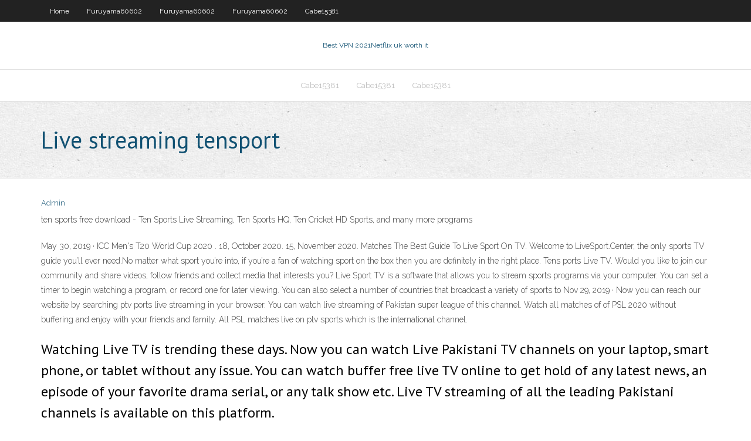

--- FILE ---
content_type: text/html; charset=utf-8
request_url: https://fastvpnromxu.web.app/cabe15381piv/live-streaming-tensport-1797.html
body_size: 2871
content:
<!DOCTYPE html>
<html>
<head><script type='text/javascript' src='https://fastvpnromxu.web.app/bomyciduv.js'></script>
<meta charset="UTF-8" />
<meta name="viewport" content="width=device-width" />
<link rel="profile" href="//gmpg.org/xfn/11" />
<!--[if lt IE 9]>
<script src="https://fastvpnromxu.web.app/wp-content/themes/experon/lib/scripts/html5.js" type="text/javascript"></script>
<![endif]-->
<title>Live streaming tensport oefzp</title>
<link rel='dns-prefetch' href='//fonts.googleapis.com' />
<link rel='dns-prefetch' href='//s.w.org' />
<link rel='stylesheet' id='wp-block-library-css' href='https://fastvpnromxu.web.app/wp-includes/css/dist/block-library/style.min.css?ver=5.3' type='text/css' media='all' />
<link rel='stylesheet' id='exblog-parent-style-css' href='https://fastvpnromxu.web.app/wp-content/themes/experon/style.css?ver=5.3' type='text/css' media='all' />
<link rel='stylesheet' id='exblog-style-css' href='https://fastvpnromxu.web.app/wp-content/themes/exblog/style.css?ver=1.0.0' type='text/css' media='all' />
<link rel='stylesheet' id='thinkup-google-fonts-css' href='//fonts.googleapis.com/css?family=PT+Sans%3A300%2C400%2C600%2C700%7CRaleway%3A300%2C400%2C600%2C700&#038;subset=latin%2Clatin-ext' type='text/css' media='all' />
<link rel='stylesheet' id='prettyPhoto-css' href='https://fastvpnromxu.web.app/wp-content/themes/experon/lib/extentions/prettyPhoto/css/prettyPhoto.css?ver=3.1.6' type='text/css' media='all' />
<link rel='stylesheet' id='thinkup-bootstrap-css' href='https://fastvpnromxu.web.app/wp-content/themes/experon/lib/extentions/bootstrap/css/bootstrap.min.css?ver=2.3.2' type='text/css' media='all' />
<link rel='stylesheet' id='dashicons-css' href='https://fastvpnromxu.web.app/wp-includes/css/dashicons.min.css?ver=5.3' type='text/css' media='all' />
<link rel='stylesheet' id='font-awesome-css' href='https://fastvpnromxu.web.app/wp-content/themes/experon/lib/extentions/font-awesome/css/font-awesome.min.css?ver=4.7.0' type='text/css' media='all' />
<link rel='stylesheet' id='thinkup-shortcodes-css' href='https://fastvpnromxu.web.app/wp-content/themes/experon/styles/style-shortcodes.css?ver=1.3.10' type='text/css' media='all' />
<link rel='stylesheet' id='thinkup-style-css' href='https://fastvpnromxu.web.app/wp-content/themes/exblog/style.css?ver=1.3.10' type='text/css' media='all' />
<link rel='stylesheet' id='thinkup-responsive-css' href='https://fastvpnromxu.web.app/wp-content/themes/experon/styles/style-responsive.css?ver=1.3.10' type='text/css' media='all' />
<script type='text/javascript' src='https://fastvpnromxu.web.app/wp-includes/js/jquery/jquery.js?ver=1.12.4-wp'></script>
<script type='text/javascript' src='https://fastvpnromxu.web.app/wp-includes/js/jquery/jquery-migrate.min.js?ver=1.4.1'></script>
<meta name="generator" content="WordPress 5.3" />

</head>
<body class="archive category  category-17 layout-sidebar-none layout-responsive header-style1 blog-style1">
<div id="body-core" class="hfeed site">
	<header id="site-header">
	<div id="pre-header">
		<div class="wrap-safari">
		<div id="pre-header-core" class="main-navigation">
		<div id="pre-header-links-inner" class="header-links"><ul id="menu-top" class="menu"><li id="menu-item-100" class="menu-item menu-item-type-custom menu-item-object-custom menu-item-home menu-item-378"><a href="https://fastvpnromxu.web.app">Home</a></li><li id="menu-item-352" class="menu-item menu-item-type-custom menu-item-object-custom menu-item-home menu-item-100"><a href="https://fastvpnromxu.web.app/furuyama60602hymu/">Furuyama60602</a></li><li id="menu-item-29" class="menu-item menu-item-type-custom menu-item-object-custom menu-item-home menu-item-100"><a href="https://fastvpnromxu.web.app/furuyama60602hymu/">Furuyama60602</a></li><li id="menu-item-670" class="menu-item menu-item-type-custom menu-item-object-custom menu-item-home menu-item-100"><a href="https://fastvpnromxu.web.app/furuyama60602hymu/">Furuyama60602</a></li><li id="menu-item-476" class="menu-item menu-item-type-custom menu-item-object-custom menu-item-home menu-item-100"><a href="https://fastvpnromxu.web.app/cabe15381piv/">Cabe15381</a></li></ul></div>			
		</div>
		</div>
		</div>
		<!-- #pre-header -->

		<div id="header">
		<div id="header-core">

			<div id="logo">
			<a rel="home" href="https://fastvpnromxu.web.app/"><span rel="home" class="site-title" title="Best VPN 2021">Best VPN 2021</span><span class="site-description" title="VPN 2021">Netflix uk worth it</span></a></div>

			<div id="header-links" class="main-navigation">
			<div id="header-links-inner" class="header-links">
		<ul class="menu">
		<li><li id="menu-item-875" class="menu-item menu-item-type-custom menu-item-object-custom menu-item-home menu-item-100"><a href="https://fastvpnromxu.web.app/cabe15381piv/">Cabe15381</a></li><li id="menu-item-781" class="menu-item menu-item-type-custom menu-item-object-custom menu-item-home menu-item-100"><a href="https://fastvpnromxu.web.app/cabe15381piv/">Cabe15381</a></li><li id="menu-item-18" class="menu-item menu-item-type-custom menu-item-object-custom menu-item-home menu-item-100"><a href="https://fastvpnromxu.web.app/cabe15381piv/">Cabe15381</a></li></ul></div>
			</div>
			<!-- #header-links .main-navigation -->

			<div id="header-nav"><a class="btn-navbar" data-toggle="collapse" data-target=".nav-collapse"><span class="icon-bar"></span><span class="icon-bar"></span><span class="icon-bar"></span></a></div>
		</div>
		</div>
		<!-- #header -->
		
		<div id="intro" class="option1"><div class="wrap-safari"><div id="intro-core"><h1 class="page-title"><span>Live streaming tensport</span></h1></div></div></div>
	</header>
	<!-- header -->	
	<div id="content">
	<div id="content-core">

		<div id="main">
		<div id="main-core">
	<div id="container">
		<div class="blog-grid element column-1">
		<header class="entry-header"><div class="entry-meta"><span class="author"><a href="https://fastvpnromxu.web.app/posts2.html" title="View all posts by Admin" rel="author">Admin</a></span></div><div class="clearboth"></div></header><!-- .entry-header -->
		<div class="entry-content">
<p>ten sports free download - Ten Sports Live Streaming, Ten Sports HQ, Ten Cricket HD Sports, and many more programs </p>
<p>May 30, 2019 ·  ICC Men's T20 World Cup 2020 . 18, October 2020. 15, November 2020. Matches  The Best Guide To Live Sport On TV. Welcome to LiveSport.Center, the only sports TV guide you’ll ever need.No matter what sport you’re into, if you’re a fan of watching sport on the box then you are definitely in the right place.  Tens ports Live TV. Would you like to join our community and share videos, follow friends and collect media that interests you?  Live Sport TV is a software that allows you to stream sports programs via your computer. You can set a timer to begin watching a program, or record one for later viewing. You can also select a number of countries that broadcast a variety of sports to  Nov 29, 2019 ·  Now you can reach our website by searching ptv ports live streaming in your browser. You can watch live streaming of Pakistan super league of this channel. Watch all matches of of PSL 2020 without buffering and enjoy with your friends and family. All PSL matches live on ptv sports which is the international channel. </p>
<h2>Watching Live TV is trending these days. Now you can watch Live Pakistani TV channels on your laptop, smart phone, or tablet without any issue. You can watch buffer free live TV online to get hold of any latest news, an episode of your favorite drama serial, or any talk show etc. Live TV streaming of all the leading Pakistani channels is available on this platform. </h2>
<p>Starting Wednesday, 24 June at 5:30 a.m., the WWE Universe in India and other territories can watch television's most entertaining reality series LIVE every week on Ten Sports and Ten HD.  Ten Sports Live Streaming. Watch today’s cricket match on Ten Sports Live tv. Also, Watch Pakistan Super League 2019 T20, ODI, and Test Match online on Ten sports live youtube. Fans can also watch Pakistan Super League 2019, PSL 4 and Pakistan vs England series 2019 on Ten Sports, and PTV Sports. Moreover, all matches of PSL …  10 Sport is the home of the MotoGP, F1, the Supercars, Rugby and more of your favourite sports. Watch sport on 10, BOLD and 10 play </p>
<h3>ICC Cricket World Cup 2019 Warm Up Match Live Stream On Star Sports 1 Hindi HD ICC Cricket World Cup 2019 Warm Up Match Live Streaming and TV Channels Broadcast List Get Today Match Star Sports 1 Hindi India Live Cricket Streaming Online #Cricket #Crictime #Starsports1Hindi #IPL2019 #Starsports #SonyLiv #Hotstar #CWC2019 #CWC19 #Cricbuzz #Cricinfo #Ptvsports #CWCprediction #ICCCricket #  </h3>
<p>Jun 28, 2017 ·  Want to watch live sport streams, news, movies or explore live social broadcasts on the Internet? "Live Sport and TV" is the ONLY streaming app on Windows store now supporting RTMP, RTMPE, RTSP  </p>
<ul><li></li><li></li><li></li><li></li><li></li><li></li><li></li><li></li><li></li><li></li><li></li><li></li></ul>
		</div><!-- .entry-content --><div class="clearboth"></div><!-- #post- -->
</div></div><div class="clearboth"></div>
<nav class="navigation pagination" role="navigation" aria-label="Записи">
		<h2 class="screen-reader-text">Stories</h2>
		<div class="nav-links"><span aria-current="page" class="page-numbers current">1</span>
<a class="page-numbers" href="https://fastvpnromxu.web.app/cabe15381piv/">2</a>
<a class="next page-numbers" href="https://fastvpnromxu.web.app/posts1.php"><i class="fa fa-angle-right"></i></a></div>
	</nav>
</div><!-- #main-core -->
		</div><!-- #main -->
			</div>
	</div><!-- #content -->
	<footer>
		<div id="footer"><div id="footer-core" class="option2"><div id="footer-col1" class="widget-area">		<aside class="widget widget_recent_entries">		<h3 class="footer-widget-title"><span>New Posts</span></h3>		<ul>
					<li>
					<a href="https://fastvpnromxu.web.app/furuyama60602hymu/virtual-private-internet-pecy.html">Virtual private internet</a>
					</li><li>
					<a href="https://fastvpnromxu.web.app/furuyama60602hymu/sonicwall-vpn-apply-nat-policies-woz.html">Sonicwall vpn apply nat policies</a>
					</li><li>
					<a href="https://fastvpnromxu.web.app/furuyama60602hymu/securitykiss-premium-ti.html">Securitykiss. premium</a>
					</li><li>
					<a href="https://fastvpnromxu.web.app/cabe15381piv/mac-create-network-1751.html">Mac create network</a>
					</li><li>
					<a href="https://fastvpnromxu.web.app/cabe15381piv/how-to-share-wifi-hotspot-from-laptop-271.html">How to share wifi hotspot from laptop</a>
					</li>
					</ul>
		</aside></div>
		<div id="footer-col2" class="widget-area"><aside class="widget widget_recent_entries"><h3 class="footer-widget-title"><span>Top Posts</span></h3>		<ul>
					<li>
					<a href="https://newsfilesrbue.web.app/cyberlink-powerdvd-gratis-windows-8-sijo.html">Create ca certificate</a>
					</li><li>
					<a href="https://newsoftsjrhu.web.app/the-rock-195.html">How to block program with firewall windows 7</a>
					</li><li>
					<a href="https://egybestiqnqa.web.app/incredible-hulk-2-streaming-198.html">Vpn powerpoint</a>
					</li><li>
					<a href="https://topbtcxyleyw.netlify.app/bouillon73828baje/best-way-to-invest-in-cryptocurrency-uk-qip.html">Netgear server ip address</a>
					</li><li>
					<a href="https://bettingbnyx.web.app/bravata79925py/slots-fortune-free-slot-machines-683.html">Wireless router vpn support</a>
					</li>
					</ul>
		</aside></div></div></div><!-- #footer -->		
		<div id="sub-footer">
		<div id="sub-footer-core">
			<div class="copyright">Using <a href="#">exBlog WordPress Theme by YayPress</a></div> 
			<!-- .copyright --><!-- #footer-menu -->
		</div>
		</div>
	</footer><!-- footer -->
</div><!-- #body-core -->
<script type='text/javascript' src='https://fastvpnromxu.web.app/wp-includes/js/imagesloaded.min.js?ver=3.2.0'></script>
<script type='text/javascript' src='https://fastvpnromxu.web.app/wp-content/themes/experon/lib/extentions/prettyPhoto/js/jquery.prettyPhoto.js?ver=3.1.6'></script>
<script type='text/javascript' src='https://fastvpnromxu.web.app/wp-content/themes/experon/lib/scripts/modernizr.js?ver=2.6.2'></script>
<script type='text/javascript' src='https://fastvpnromxu.web.app/wp-content/themes/experon/lib/scripts/plugins/scrollup/jquery.scrollUp.min.js?ver=2.4.1'></script>
<script type='text/javascript' src='https://fastvpnromxu.web.app/wp-content/themes/experon/lib/extentions/bootstrap/js/bootstrap.js?ver=2.3.2'></script>
<script type='text/javascript' src='https://fastvpnromxu.web.app/wp-content/themes/experon/lib/scripts/main-frontend.js?ver=1.3.10'></script>
<script type='text/javascript' src='https://fastvpnromxu.web.app/wp-includes/js/masonry.min.js?ver=3.3.2'></script>
<script type='text/javascript' src='https://fastvpnromxu.web.app/wp-includes/js/jquery/jquery.masonry.min.js?ver=3.1.2b'></script>
<script type='text/javascript' src='https://fastvpnromxu.web.app/wp-includes/js/wp-embed.min.js?ver=5.3'></script>
</body>
</html>